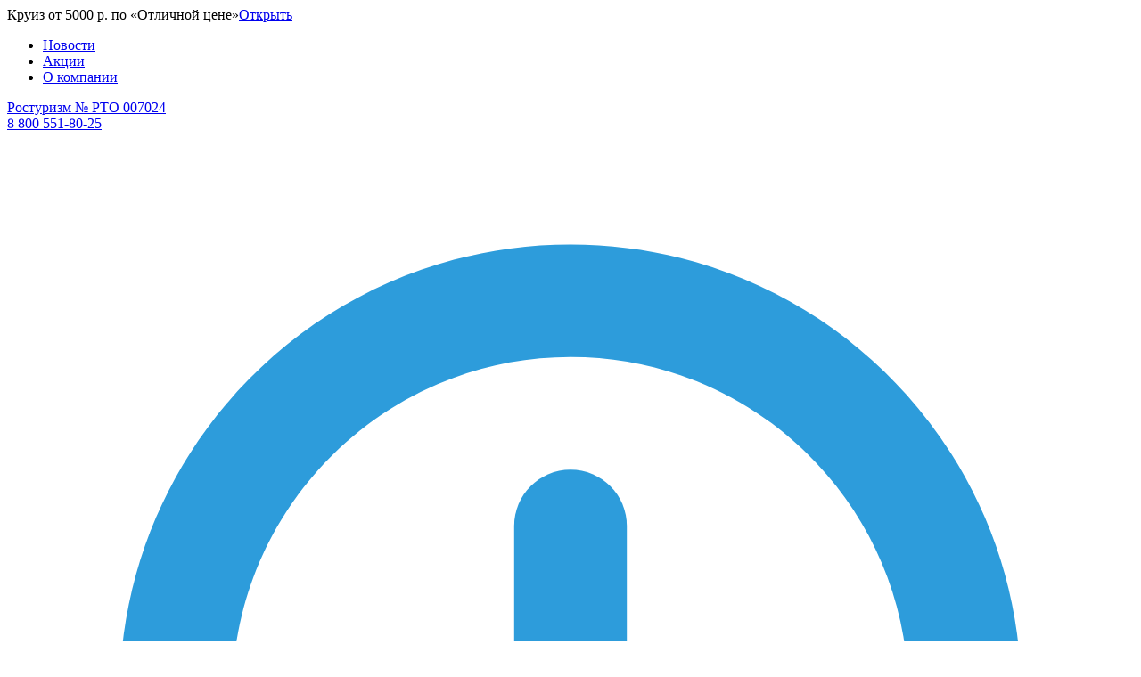

--- FILE ---
content_type: text/html; charset=UTF-8
request_url: https://flotrusich.ru/topics/chto_neobhodimo_vzyat_s_soboi_v_kruiz/
body_size: 20743
content:
<!DOCTYPE html><html xml:lang="ru" lang="ru"><head><script>(function (w, d, s, l, i) {
w[l] = w[l] || [];
w[l].push({
'gtm.start':
new Date().getTime(), event: 'gtm.js'
});
var f = d.getElementsByTagName(s)[0],
j = d.createElement(s), dl = l != 'dataLayer' ? '&l=' + l : '';
j.async = true;
j.src =
'https://www.googletagmanager.com/gtm.js?id=' + i + dl;
f.parentNode.insertBefore(j, f);
})(window, document, 'script', 'dataLayer', 'GTM-M68FS3L');</script><meta http-equiv="content-type" content="text/html; charset=utf-8"/><meta name="format-detection" content="telephone=no"/><meta name="apple-mobile-web-app-capable" content="yes"/><meta name="viewport" content="width=device-width, initial-scale=1"><meta name="yandex-verification" content="8e21264e69af6c1c"/><meta name="mailru-domain" content="puF6YzrNkClhg7K1" /><meta http-equiv="Content-Type" content="text/html; charset=UTF-8"><meta name="keywords" content="Что необходимо взять с собой в круиз?"><meta name="description" content="Что необходимо взять с собой в круиз?"><link href="/bitrix/js/ui/design-tokens/dist/ui.design-tokens.css?175822393026358" type="text/css" rel="stylesheet" ><link href="/bitrix/js/ui/fonts/opensans/ui.font.opensans.css?17582239302555" type="text/css" rel="stylesheet" ><link href="/bitrix/js/main/popup/dist/main.popup.bundle.css?175822392931694" type="text/css" rel="stylesheet" ><link href="/bitrix/js/main/core/css/core_date.css?175822392810481" type="text/css" rel="stylesheet" ><link href="/bitrix/css/api.core/utility.css?1758223930106" type="text/css" rel="stylesheet" ><link href="/bitrix/css/api.core/width.css?1758223930684" type="text/css" rel="stylesheet" ><link href="/bitrix/css/api.core/form.css?17582239306222" type="text/css" rel="stylesheet" ><link href="/bitrix/css/api.core/modal.css?17582239305911" type="text/css" rel="stylesheet" ><link href="/bitrix/css/api.core/button.css?17582239307504" type="text/css" rel="stylesheet" ><link href="/bitrix/css/api.core/alert.css?17582239304652" type="text/css" rel="stylesheet" ><link href="/bitrix/css/brainforce.cookies/brainforce.cookies.min.css?1758223930953" type="text/css" rel="stylesheet" ><link href="/local/templates/site/components/bitrix/menu/leftbar/style.css?17588011668291" type="text/css" rel="stylesheet" ><link href="/local/templates/site/components/bitrix/news/def/bitrix/news.detail/news/style.css?1758801166197" type="text/css" rel="stylesheet" ><link href="/local/templates/site/components/bitrix/main.userconsent.request/main/user_consent.css?17588011663832" type="text/css" rel="stylesheet" ><link href="/local/templates/site/css/owl.carousel.min.css?17588011663351" type="text/css" data-template-style="true" rel="stylesheet" ><link href="/local/templates/site/plugin/owlcarousel/assets/owl.carousel.min.css?17588011663351" type="text/css" data-template-style="true" rel="stylesheet" ><link href="/local/templates/site/plugin/owlcarousel/assets/owl.theme.default.min.css?17588011661013" type="text/css" data-template-style="true" rel="stylesheet" ><link href="/local/templates/site/css/custom_preloader_style.css?17588011667496" type="text/css" data-template-style="true" rel="stylesheet" ><link href="/local/templates/site/css/slick.css?17588011661776" type="text/css" data-template-style="true" rel="stylesheet" ><link href="/local/templates/site/css/slick-theme.css?17588011663145" type="text/css" data-template-style="true" rel="stylesheet" ><link href="/local/templates/site/source/jquery.fancybox.css?17588011664939" type="text/css" data-template-style="true" rel="stylesheet" ><link href="/local/build/assets/main-CkYPMeJq.css?175822389133371" type="text/css" data-template-style="true" rel="stylesheet" ><link href="/local/templates/site/components/bitrix/menu/main/style.css?175880116670" type="text/css" data-template-style="true" rel="stylesheet" ><link href="/local/templates/site/components/api/auth.ajax/user/style.css?17588011662036" type="text/css" data-template-style="true" rel="stylesheet" ><link href="/local/templates/site/components/api/auth.login/.default/styles.css?17588011668729" type="text/css" data-template-style="true" rel="stylesheet" ><link href="/local/templates/site/components/bitrix/socserv.auth.form/flat/style.css?17588011663071" type="text/css" data-template-style="true" rel="stylesheet" ><link href="/local/templates/site/components/api/auth.register/.default/styles.css?17588011666145" type="text/css" data-template-style="true" rel="stylesheet" ><link href="/local/templates/site/components/api/auth.restore/.default/styles.css?17588011661062" type="text/css" data-template-style="true" rel="stylesheet" ><link href="/local/templates/site/components/bitrix/menu/topmenu/style.css?17588011666872" type="text/css" data-template-style="true" rel="stylesheet" ><link href="/local/templates/site/components/bitrix/sale.basket.basket.line/basket/style.css?17588011664765" type="text/css" data-template-style="true" rel="stylesheet" ><link href="/local/templates/site/components/bitrix/menu/mobilemenu/style.css?17588011661709" type="text/css" data-template-style="true" rel="stylesheet" ><link href="/local/templates/site/components/bitrix/sender.subscribe/main/style.css?17588011664505" type="text/css" data-template-style="true" rel="stylesheet" ><link href="/local/templates/site/components/bitrix/menu/footer/style.css?17588011661169" type="text/css" data-template-style="true" rel="stylesheet" ><link href="/local/templates/site/components/altasib/feedback.form/phone/form_style.css?175880116647190" type="text/css" data-template-style="true" rel="stylesheet" ><link href="/local/templates/site/components/altasib/feedback.form/phone/themes/theme.add_form_inputs_line.css?17588011661043" type="text/css" data-template-style="true" rel="stylesheet" ><link href="/local/templates/site/components/altasib/feedback.form/phone/themes/theme_02411ba7e7516f30368988097cd9dace.css?17588011663124" type="text/css" data-template-style="true" rel="stylesheet" ><link href="/local/templates/site/styles.css?175880116619247" type="text/css" data-template-style="true" rel="stylesheet" ><link href="/local/templates/site/template_styles.css?17588011663355" type="text/css" data-template-style="true" rel="stylesheet" ><script>if(!window.BX)window.BX={};if(!window.BX.message)window.BX.message=function(mess){if(typeof mess==='object'){for(let i in mess) {BX.message[i]=mess[i];} return true;}};</script><script>(window.BX||top.BX).message({"JS_CORE_LOADING":"Загрузка...","JS_CORE_NO_DATA":"- Нет данных -","JS_CORE_WINDOW_CLOSE":"Закрыть","JS_CORE_WINDOW_EXPAND":"Развернуть","JS_CORE_WINDOW_NARROW":"Свернуть в окно","JS_CORE_WINDOW_SAVE":"Сохранить","JS_CORE_WINDOW_CANCEL":"Отменить","JS_CORE_WINDOW_CONTINUE":"Продолжить","JS_CORE_H":"ч","JS_CORE_M":"м","JS_CORE_S":"с","JSADM_AI_HIDE_EXTRA":"Скрыть лишние","JSADM_AI_ALL_NOTIF":"Показать все","JSADM_AUTH_REQ":"Требуется авторизация!","JS_CORE_WINDOW_AUTH":"Войти","JS_CORE_IMAGE_FULL":"Полный размер"});</script><script src="/bitrix/js/main/core/core.js?1758223928511455"></script><script>BX.Runtime.registerExtension({"name":"main.core","namespace":"BX","loaded":true});</script><script>BX.setJSList(["\/bitrix\/js\/main\/core\/core_ajax.js","\/bitrix\/js\/main\/core\/core_promise.js","\/bitrix\/js\/main\/polyfill\/promise\/js\/promise.js","\/bitrix\/js\/main\/loadext\/loadext.js","\/bitrix\/js\/main\/loadext\/extension.js","\/bitrix\/js\/main\/polyfill\/promise\/js\/promise.js","\/bitrix\/js\/main\/polyfill\/find\/js\/find.js","\/bitrix\/js\/main\/polyfill\/includes\/js\/includes.js","\/bitrix\/js\/main\/polyfill\/matches\/js\/matches.js","\/bitrix\/js\/ui\/polyfill\/closest\/js\/closest.js","\/bitrix\/js\/main\/polyfill\/fill\/main.polyfill.fill.js","\/bitrix\/js\/main\/polyfill\/find\/js\/find.js","\/bitrix\/js\/main\/polyfill\/matches\/js\/matches.js","\/bitrix\/js\/main\/polyfill\/core\/dist\/polyfill.bundle.js","\/bitrix\/js\/main\/core\/core.js","\/bitrix\/js\/main\/polyfill\/intersectionobserver\/js\/intersectionobserver.js","\/bitrix\/js\/main\/lazyload\/dist\/lazyload.bundle.js","\/bitrix\/js\/main\/polyfill\/core\/dist\/polyfill.bundle.js","\/bitrix\/js\/main\/parambag\/dist\/parambag.bundle.js"]);</script><script>BX.Runtime.registerExtension({"name":"jquery","namespace":"window","loaded":true});</script><script>BX.Runtime.registerExtension({"name":"fancybox","namespace":"window","loaded":true});</script><script>BX.Runtime.registerExtension({"name":"ui.design-tokens","namespace":"window","loaded":true});</script><script>(window.BX||top.BX).message({"AMPM_MODE":false});(window.BX||top.BX).message({"MONTH_1":"Январь","MONTH_2":"Февраль","MONTH_3":"Март","MONTH_4":"Апрель","MONTH_5":"Май","MONTH_6":"Июнь","MONTH_7":"Июль","MONTH_8":"Август","MONTH_9":"Сентябрь","MONTH_10":"Октябрь","MONTH_11":"Ноябрь","MONTH_12":"Декабрь","MONTH_1_S":"января","MONTH_2_S":"февраля","MONTH_3_S":"марта","MONTH_4_S":"апреля","MONTH_5_S":"мая","MONTH_6_S":"июня","MONTH_7_S":"июля","MONTH_8_S":"августа","MONTH_9_S":"сентября","MONTH_10_S":"октября","MONTH_11_S":"ноября","MONTH_12_S":"декабря","MON_1":"янв","MON_2":"фев","MON_3":"мар","MON_4":"апр","MON_5":"мая","MON_6":"июн","MON_7":"июл","MON_8":"авг","MON_9":"сен","MON_10":"окт","MON_11":"ноя","MON_12":"дек","DAY_OF_WEEK_0":"Воскресенье","DAY_OF_WEEK_1":"Понедельник","DAY_OF_WEEK_2":"Вторник","DAY_OF_WEEK_3":"Среда","DAY_OF_WEEK_4":"Четверг","DAY_OF_WEEK_5":"Пятница","DAY_OF_WEEK_6":"Суббота","DOW_0":"Вс","DOW_1":"Пн","DOW_2":"Вт","DOW_3":"Ср","DOW_4":"Чт","DOW_5":"Пт","DOW_6":"Сб","FD_SECOND_AGO_0":"#VALUE# секунд назад","FD_SECOND_AGO_1":"#VALUE# секунду назад","FD_SECOND_AGO_10_20":"#VALUE# секунд назад","FD_SECOND_AGO_MOD_1":"#VALUE# секунду назад","FD_SECOND_AGO_MOD_2_4":"#VALUE# секунды назад","FD_SECOND_AGO_MOD_OTHER":"#VALUE# секунд назад","FD_SECOND_DIFF_0":"#VALUE# секунд","FD_SECOND_DIFF_1":"#VALUE# секунда","FD_SECOND_DIFF_10_20":"#VALUE# секунд","FD_SECOND_DIFF_MOD_1":"#VALUE# секунда","FD_SECOND_DIFF_MOD_2_4":"#VALUE# секунды","FD_SECOND_DIFF_MOD_OTHER":"#VALUE# секунд","FD_SECOND_SHORT":"#VALUE#с","FD_MINUTE_AGO_0":"#VALUE# минут назад","FD_MINUTE_AGO_1":"#VALUE# минуту назад","FD_MINUTE_AGO_10_20":"#VALUE# минут назад","FD_MINUTE_AGO_MOD_1":"#VALUE# минуту назад","FD_MINUTE_AGO_MOD_2_4":"#VALUE# минуты назад","FD_MINUTE_AGO_MOD_OTHER":"#VALUE# минут назад","FD_MINUTE_DIFF_0":"#VALUE# минут","FD_MINUTE_DIFF_1":"#VALUE# минута","FD_MINUTE_DIFF_10_20":"#VALUE# минут","FD_MINUTE_DIFF_MOD_1":"#VALUE# минута","FD_MINUTE_DIFF_MOD_2_4":"#VALUE# минуты","FD_MINUTE_DIFF_MOD_OTHER":"#VALUE# минут","FD_MINUTE_0":"#VALUE# минут","FD_MINUTE_1":"#VALUE# минуту","FD_MINUTE_10_20":"#VALUE# минут","FD_MINUTE_MOD_1":"#VALUE# минуту","FD_MINUTE_MOD_2_4":"#VALUE# минуты","FD_MINUTE_MOD_OTHER":"#VALUE# минут","FD_MINUTE_SHORT":"#VALUE#мин","FD_HOUR_AGO_0":"#VALUE# часов назад","FD_HOUR_AGO_1":"#VALUE# час назад","FD_HOUR_AGO_10_20":"#VALUE# часов назад","FD_HOUR_AGO_MOD_1":"#VALUE# час назад","FD_HOUR_AGO_MOD_2_4":"#VALUE# часа назад","FD_HOUR_AGO_MOD_OTHER":"#VALUE# часов назад","FD_HOUR_DIFF_0":"#VALUE# часов","FD_HOUR_DIFF_1":"#VALUE# час","FD_HOUR_DIFF_10_20":"#VALUE# часов","FD_HOUR_DIFF_MOD_1":"#VALUE# час","FD_HOUR_DIFF_MOD_2_4":"#VALUE# часа","FD_HOUR_DIFF_MOD_OTHER":"#VALUE# часов","FD_HOUR_SHORT":"#VALUE#ч","FD_YESTERDAY":"вчера","FD_TODAY":"сегодня","FD_TOMORROW":"завтра","FD_DAY_AGO_0":"#VALUE# дней назад","FD_DAY_AGO_1":"#VALUE# день назад","FD_DAY_AGO_10_20":"#VALUE# дней назад","FD_DAY_AGO_MOD_1":"#VALUE# день назад","FD_DAY_AGO_MOD_2_4":"#VALUE# дня назад","FD_DAY_AGO_MOD_OTHER":"#VALUE# дней назад","FD_DAY_DIFF_0":"#VALUE# дней","FD_DAY_DIFF_1":"#VALUE# день","FD_DAY_DIFF_10_20":"#VALUE# дней","FD_DAY_DIFF_MOD_1":"#VALUE# день","FD_DAY_DIFF_MOD_2_4":"#VALUE# дня","FD_DAY_DIFF_MOD_OTHER":"#VALUE# дней","FD_DAY_AT_TIME":"#DAY# в #TIME#","FD_DAY_SHORT":"#VALUE#д","FD_MONTH_AGO_0":"#VALUE# месяцев назад","FD_MONTH_AGO_1":"#VALUE# месяц назад","FD_MONTH_AGO_10_20":"#VALUE# месяцев назад","FD_MONTH_AGO_MOD_1":"#VALUE# месяц назад","FD_MONTH_AGO_MOD_2_4":"#VALUE# месяца назад","FD_MONTH_AGO_MOD_OTHER":"#VALUE# месяцев назад","FD_MONTH_DIFF_0":"#VALUE# месяцев","FD_MONTH_DIFF_1":"#VALUE# месяц","FD_MONTH_DIFF_10_20":"#VALUE# месяцев","FD_MONTH_DIFF_MOD_1":"#VALUE# месяц","FD_MONTH_DIFF_MOD_2_4":"#VALUE# месяца","FD_MONTH_DIFF_MOD_OTHER":"#VALUE# месяцев","FD_MONTH_SHORT":"#VALUE#мес","FD_YEARS_AGO_0":"#VALUE# лет назад","FD_YEARS_AGO_1":"#VALUE# год назад","FD_YEARS_AGO_10_20":"#VALUE# лет назад","FD_YEARS_AGO_MOD_1":"#VALUE# год назад","FD_YEARS_AGO_MOD_2_4":"#VALUE# года назад","FD_YEARS_AGO_MOD_OTHER":"#VALUE# лет назад","FD_YEARS_DIFF_0":"#VALUE# лет","FD_YEARS_DIFF_1":"#VALUE# год","FD_YEARS_DIFF_10_20":"#VALUE# лет","FD_YEARS_DIFF_MOD_1":"#VALUE# год","FD_YEARS_DIFF_MOD_2_4":"#VALUE# года","FD_YEARS_DIFF_MOD_OTHER":"#VALUE# лет","FD_YEARS_SHORT_0":"#VALUE#л","FD_YEARS_SHORT_1":"#VALUE#г","FD_YEARS_SHORT_10_20":"#VALUE#л","FD_YEARS_SHORT_MOD_1":"#VALUE#г","FD_YEARS_SHORT_MOD_2_4":"#VALUE#г","FD_YEARS_SHORT_MOD_OTHER":"#VALUE#л","CAL_BUTTON":"Выбрать","CAL_TIME_SET":"Установить время","CAL_TIME":"Время","FD_LAST_SEEN_TOMORROW":"завтра в #TIME#","FD_LAST_SEEN_NOW":"только что","FD_LAST_SEEN_TODAY":"сегодня в #TIME#","FD_LAST_SEEN_YESTERDAY":"вчера в #TIME#","FD_LAST_SEEN_MORE_YEAR":"более года назад","FD_UNIT_ORDER":"Y m d H i s","FD_SEPARATOR":"\u0026#32;","FD_SEPARATOR_SHORT":"\u0026#32;"});</script><script type="extension/settings" data-extension="main.date">{"formats":{"FORMAT_DATE":"DD.MM.YYYY","FORMAT_DATETIME":"DD.MM.YYYY HH:MI:SS","SHORT_DATE_FORMAT":"d.m.Y","MEDIUM_DATE_FORMAT":"j M Y","LONG_DATE_FORMAT":"j F Y","DAY_MONTH_FORMAT":"j F","DAY_SHORT_MONTH_FORMAT":"j M","SHORT_DAY_OF_WEEK_MONTH_FORMAT":"D, j F","SHORT_DAY_OF_WEEK_SHORT_MONTH_FORMAT":"D, j M","DAY_OF_WEEK_MONTH_FORMAT":"l, j F","FULL_DATE_FORMAT":"l, j F Y","SHORT_TIME_FORMAT":"H:i","LONG_TIME_FORMAT":"H:i:s"}}</script><script>BX.Runtime.registerExtension({"name":"main.date","namespace":"BX.Main","loaded":true});</script><script>BX.Runtime.registerExtension({"name":"ui.fonts.opensans","namespace":"window","loaded":true});</script><script>BX.Runtime.registerExtension({"name":"main.popup","namespace":"BX.Main","loaded":true});</script><script>BX.Runtime.registerExtension({"name":"popup","namespace":"window","loaded":true});</script><script>(window.BX||top.BX).message({"WEEK_START":1});</script><script>BX.Runtime.registerExtension({"name":"date","namespace":"window","loaded":true});</script><script>BX.Runtime.registerExtension({"name":"jquery2","namespace":"window","loaded":true});</script><script>(window.BX||top.BX).message({"API_CORE_FLATPICKR_WEEKDAYS_SHORTHAND":["Вс","Пн","Вт","Ср","Чт","Пт","Сб"],"API_CORE_FLATPICKR_WEEKDAYS_LONGHAND":["Воскресенье","Понедельник","Вторник","Среда","Четверг","Пятница","Суббота"],"API_CORE_FLATPICKR_MONTHS_SHORTHAND":["Янв","Фев","Март","Апр","Май","Июнь","Июль","Авг","Сен","Окт","Ноя","Дек"],"API_CORE_FLATPICKR_MONTHS_LONGHAND":["Январь","Февраль","Март","Апрель","Май","Июнь","Июль","Август","Сентябрь","Октябрь","Ноябрь","Декабрь"],"API_CORE_FLATPICKR_SCROLLTITLE":"Крутите скролл","API_CORE_FLATPICKR_TOGGLETITLE":"Нажмите для переключения","API_CORE_WYSIWYG_REDACTOR2_LANG":"{\r\n \u0022format\u0022: \u0022Формат\u0022,\r\n \u0022image\u0022: \u0022Картинка\u0022,\r\n \u0022file\u0022: \u0022Файл\u0022,\r\n \u0022link\u0022: \u0022Ссылка\u0022,\r\n \u0022bold\u0022: \u0022Полужирный\u0022,\r\n \u0022italic\u0022: \u0022Курсив\u0022,\r\n \u0022deleted\u0022: \u0022Зачеркнутый\u0022,\r\n \u0022underline\u0022: \u0022Подчеркнутый\u0022,\r\n \u0022bold-abbr\u0022: \u0022B\u0022,\r\n \u0022italic-abbr\u0022: \u0022I\u0022,\r\n \u0022deleted-abbr\u0022: \u0022S\u0022,\r\n \u0022underline-abbr\u0022: \u0022U\u0022,\r\n \u0022lists\u0022: \u0022Списки\u0022,\r\n \u0022link-insert\u0022: \u0022Вставить ссылку\u0022,\r\n \u0022link-edit\u0022: \u0022Редактировать ссылку\u0022,\r\n \u0022link-in-new-tab\u0022: \u0022Открыть ссылку в новом табе\u0022,\r\n \u0022unlink\u0022: \u0022Удалить ссылку\u0022,\r\n \u0022cancel\u0022: \u0022Отменить\u0022,\r\n \u0022close\u0022: \u0022Закрыть\u0022,\r\n \u0022insert\u0022: \u0022Вставить\u0022,\r\n \u0022save\u0022: \u0022Сохранить\u0022,\r\n \u0022delete\u0022: \u0022Удалить\u0022,\r\n \u0022text\u0022: \u0022Текст\u0022,\r\n \u0022edit\u0022: \u0022Редактировать\u0022,\r\n \u0022title\u0022: \u0022Title\u0022,\r\n \u0022paragraph\u0022: \u0022Обычный текст\u0022,\r\n \u0022quote\u0022: \u0022Цитата\u0022,\r\n \u0022code\u0022: \u0022Код\u0022,\r\n \u0022heading1\u0022: \u0022Заголовок 1\u0022,\r\n \u0022heading2\u0022: \u0022Заголовок 2\u0022,\r\n \u0022heading3\u0022: \u0022Заголовок 3\u0022,\r\n \u0022heading4\u0022: \u0022Заголовок 4\u0022,\r\n \u0022heading5\u0022: \u0022Заголовок 5\u0022,\r\n \u0022heading6\u0022: \u0022Заголовок 6\u0022,\r\n \u0022filename\u0022: \u0022Имя файла\u0022,\r\n \u0022optional\u0022: \u0022необязательно\u0022,\r\n \u0022unorderedlist\u0022: \u0022Ненумерованный список\u0022,\r\n \u0022orderedlist\u0022: \u0022Нумерованный список\u0022,\r\n \u0022outdent\u0022: \u0022Убрать отступ\u0022,\r\n \u0022indent\u0022: \u0022Добавить отступ\u0022,\r\n \u0022horizontalrule\u0022: \u0022Линия\u0022,\r\n \u0022upload-label\u0022: \u0022Перетащите файл или \u0022,\r\n \u0022accessibility-help-label\u0022: \u0022Редактор форматированного текста\u0022,\r\n \u0022caption\u0022: \u0022Подпись\u0022,\r\n \u0022bulletslist\u0022: \u0022Маркеры\u0022,\r\n \u0022numberslist\u0022: \u0022Нумерация\u0022,\r\n \u0022image-position\u0022: \u0022Position\u0022,\r\n \u0022none\u0022: \u0022None\u0022,\r\n \u0022left\u0022: \u0022Left\u0022,\r\n \u0022right\u0022: \u0022Right\u0022,\r\n \u0022center\u0022: \u0022Center\u0022\r\n}"});</script><script>BX.Runtime.registerExtension({"name":"api_utility","namespace":"window","loaded":true});</script><script>BX.Runtime.registerExtension({"name":"api_width","namespace":"window","loaded":true});</script><script>BX.Runtime.registerExtension({"name":"api_form","namespace":"window","loaded":true});</script><script>BX.Runtime.registerExtension({"name":"api_modal","namespace":"window","loaded":true});</script><script>BX.Runtime.registerExtension({"name":"api_button","namespace":"window","loaded":true});</script><script>BX.Runtime.registerExtension({"name":"api_alert","namespace":"window","loaded":true});</script><script>(window.BX||top.BX).message({"MAIN_USER_CONSENT_REQUEST_TITLE":"Согласие пользователя","MAIN_USER_CONSENT_REQUEST_BTN_ACCEPT":"Принимаю","MAIN_USER_CONSENT_REQUEST_BTN_REJECT":"Не принимаю","MAIN_USER_CONSENT_REQUEST_LOADING":"Загрузка..","MAIN_USER_CONSENT_REQUEST_ERR_TEXT_LOAD":"Не удалось загрузить текст соглашения."});</script><script>BX.Runtime.registerExtension({"name":"main_user_consent","namespace":"window","loaded":true});</script><script>(window.BX||top.BX).message({"LANGUAGE_ID":"ru","FORMAT_DATE":"DD.MM.YYYY","FORMAT_DATETIME":"DD.MM.YYYY HH:MI:SS","COOKIE_PREFIX":"BITRIX_SM","SERVER_TZ_OFFSET":"10800","UTF_MODE":"Y","SITE_ID":"s2","SITE_DIR":"\/","USER_ID":"","SERVER_TIME":1768749968,"USER_TZ_OFFSET":0,"USER_TZ_AUTO":"Y","bitrix_sessid":"92360c3c6340a044395ef33225c0220d"});</script><script src="/bitrix/cache/js/s2/site/kernel_main/kernel_main_v1.js?1768207673300009"></script><script src="/bitrix/js/main/jquery/jquery-1.12.4.min.js?175822392997163"></script><script src="/bitrix/js/main/popup/dist/main.popup.bundle.js?1766733992119952"></script><script src="/bitrix/js/main/jquery/jquery-2.2.4.min.js?175822392985578"></script><script src="/bitrix/cache/js/s2/site/kernel_api_core/kernel_api_core_v1.js?176820519912783"></script><script src="/bitrix/js/main/rsasecurity.js?175822392925045"></script><script src="/bitrix/js/altasib.feedback/jquery.maskedinput/jquery.maskedinput.min.js?17582239294312"></script><script src="/bitrix/js/brainforce.cookies/jquery.ihavecookies.min.js?17582239292840"></script><script>BX.setJSList(["\/bitrix\/js\/main\/date\/main.date.js","\/bitrix\/js\/main\/core\/core_date.js","\/bitrix\/js\/main\/core\/core_fx.js","\/bitrix\/js\/main\/pageobject\/dist\/pageobject.bundle.js","\/bitrix\/js\/main\/core\/core_window.js","\/bitrix\/js\/main\/dd.js","\/bitrix\/js\/main\/core\/core_uf.js","\/bitrix\/js\/main\/core\/core_dd.js","\/bitrix\/js\/main\/core\/core_tooltip.js","\/bitrix\/js\/main\/utils.js","\/bitrix\/js\/api.core\/form.js","\/bitrix\/js\/api.core\/modal.js","\/bitrix\/js\/api.core\/alert.js","\/local\/templates\/site\/js\/preloader.js","\/local\/templates\/site\/js\/slick.js","\/local\/templates\/site\/js\/scripts.js","\/local\/templates\/site\/plugin\/inputmask\/inputmask.js","\/local\/templates\/site\/plugin\/inputmask\/bindings\/inputmask.binding.js","\/local\/build\/assets\/main-l0sNRNKZ.js","\/local\/templates\/site\/components\/bitrix\/news.list\/top_baner\/script.js","\/local\/templates\/site\/components\/api\/auth.ajax\/user\/scripts.js","\/local\/templates\/site\/components\/api\/auth.login\/.default\/scripts.js","\/local\/templates\/site\/components\/api\/auth.register\/.default\/scripts.js","\/local\/templates\/site\/components\/api\/auth.restore\/.default\/scripts.js","\/local\/templates\/site\/components\/bitrix\/menu\/topmenu\/script.js","\/local\/templates\/site\/components\/bitrix\/sale.basket.basket.line\/basket\/script.js","\/local\/templates\/site\/components\/altasib\/feedback.form\/phone\/form_script.js","\/local\/templates\/site\/components\/bitrix\/main.userconsent.request\/main\/user_consent.js"]);</script><script>(function () {
"use strict";
var counter = function ()
{
var cookie = (function (name) {
var parts = ("; " + document.cookie).split("; " + name + "=");
if (parts.length == 2) {
try {return JSON.parse(decodeURIComponent(parts.pop().split(";").shift()));}
catch (e) {}
}
})("BITRIX_CONVERSION_CONTEXT_s2");
if (cookie && cookie.EXPIRE >= BX.message("SERVER_TIME"))
return;
var request = new XMLHttpRequest();
request.open("POST", "/bitrix/tools/conversion/ajax_counter.php", true);
request.setRequestHeader("Content-type", "application/x-www-form-urlencoded");
request.send(
"SITE_ID="+encodeURIComponent("s2")+
"&sessid="+encodeURIComponent(BX.bitrix_sessid())+
"&HTTP_REFERER="+encodeURIComponent(document.referrer)
);
};
if (window.frameRequestStart === true)
BX.addCustomEvent("onFrameDataReceived", counter);
else
BX.ready(counter);
})();</script><meta property="og:title" content="Что необходимо взять с собой в круиз? - Статьи - Круизный флот &laquo;Русич&raquo;"/><meta property="og:description" content="Что необходимо взять с собой в круиз?"/><meta property="og:url" content="https://flotrusich.ru/topics/chto_neobhodimo_vzyat_s_soboi_v_kruiz/"/><meta property="og:type" content="website"/><meta property="og:site_name" content="ФлотРусич"/><meta property="og:image" content="https://flotrusich.ru/upload/dev2fun_opengraph/850/8502006ca407fddac19c209a6388d897.jpg"/><meta property="og:image:type" content="image/jpeg"/><meta property="og:image:width" content="800"/><meta property="og:image:height" content="449"/><style>:root {
--window-bg-color: #00a3e1;
--window-text-color: #FFFFFF;
--window-button-bg-color: #ffd507;
--window-button-text-color: #333333;
}</style><style>#gdpr-cookie-message {bottom: 0;padding: 10px 0 10px 0px !important;width:100%;}
#gdpr-cookie-message p{padding:0 10px; text-align:center}
#gdpr-cookie-message p:last-child {margin-bottom: 0;text-align: center;}</style><script type='text/javascript'>$(document).ready(function() {
$('body').ihavecookies({
message: 'Мы используем файлы cookie. <a href="/politika.php">Подробнее.</a>',
delay: 600,
expires: 10,
link: '#privacy',
onAccept: function(){
var myPreferences = $.fn.ihavecookies.cookie();
//console.log('Yay! The following preferences were saved...');
//console.log(myPreferences);
},
acceptBtnLabel: 'Согласен(-на)',
fixedCookieTypeDesc: 'These are essential for the website to work correctly.'
});
});</script><script src="/bitrix/cache/js/s2/site/template_2805e574940b0d4e8ccb57ba747ff66c/template_2805e574940b0d4e8ccb57ba747ff66c_v1.js?1768205199260420"></script><script src="/bitrix/cache/js/s2/site/default_62f164250e9045df8c62b5994135bb4f/default_62f164250e9045df8c62b5994135bb4f_v1.js?176820519911821"></script><script type="text/javascript">jQuery(document).ready(function ($) {
$('input[type=radio][name=methodLogin]').on('change', function() {
var loginInput = $(this).closest('.api_form').find('input[name="LOGIN"]');
if ($(this).val() == 'phone') {
loginInput.attr('placeholder', 'Телефон');
loginInput.val('');
var im = new Inputmask("+7 (999) 999 99 99");
im.mask(loginInput);
}else{
loginInput.attr('placeholder', 'E-Mail');
loginInput.val('');
var im = new Inputmask();
im.mask(loginInput);
}
});
$.fn.apiAuthLogin({
wrapperId: '#bx_1547235618_kdf8Cm',
formId: '#bx_1547235618_kdf8Cm_form',
siteId: 's2',
sessid: '92360c3c6340a044395ef33225c0220d',
secureAuth: true,
secureData: {"formid":"api_auth_login_form_bx_1547235618_kdf8Cm","key":{"M":"R5fpCeqUSkGSTOkRf\/mklOqLYDitmuGE4EM7hL0HOBOPigFYXyRENUAmWVTQGL2TIwdD+6kheLuWdfIJo1mBuo1d+pomspTNmYjNuv9\/0AN3YvBzpH5Kpk1luH6SY45T98bAPuxI3nFtdenP0NXIcb4xjJq7JHXIvYR7KCyR8sU=","E":"AQAB","chunk":128},"rsa_rand":"xjeg3q8ok12ah6n8ox9x","params":["PASSWORD"]},
messLogin: 'Логин или E-mail',
messSuccess: 'Добро пожаловать на сайт!',
useCaptcha: '',
});
//---------- User consent ----------//
});</script><script type="text/javascript">jQuery(document).ready(function ($) {
$.fn.apiAuthRegister({
wrapperId: '#bx_1004171869_Hnj7Ij_wrap',
formId: '#bx_1004171869_Hnj7Ij',
secureAuth: false,
secureData: [],
REQUIRED_FIELDS: ["NAME","EMAIL"],
usePrivacy: '',
useConsent: '1',
});
//---------- User consent ----------//
var obUserConset = {"1":{"ID":"1","LABEL_TEXT":"Нажимая кнопку «Зарегистрироваться», я даю свое согласие на обработку моих персональных данных, в соответствии с Федеральным законом от 27.07.2006 года №152-ФЗ «О персональных данных», на условиях и для целей, определенных в Согласии на обработку персональных данных","CONFIG":{"id":"1","sec":"it0wu5","autoSave":"N","replace":{"button_caption":"Зарегистрироваться","fields":"Имя, E-mail, IP-адрес"}},"USER_VALUE":"","ERROR":""}};
$('#bx_1004171869_Hnj7Ij').on('click', '.api-row-user-consent .api-accept-label', function (e) {
e.preventDefault();
var checkbox = $(this).find('input');
var agreementId = $(this).data('id');
var config = obUserConset[agreementId].CONFIG;
var data = {
'action': 'getText',
'sessid': BX.bitrix_sessid(),
};
$.ajax({
type: 'POST',
url: '/bitrix/components/bitrix/main.userconsent.request/ajax.php',
data: $.extend({}, data, config),
error: function (jqXHR, textStatus, errorThrown) {
console.error('textStatus: ' + textStatus);
console.error('errorThrown: ' + errorThrown);
},
success: function (response) {
if (!!response.text) {
$.fn.apiAlert({
type: 'confirm',
title: 'Согласие на обработку персональных данных',
width: 600,
content: '<textarea rows="50" readonly>' + response.text + '</textarea>',
labels: {
ok: 'Принимаю',
cancel: 'Не принимаю',
},
callback: {
onConfirm: function (isConfirm) {
if (isConfirm) {
checkbox.prop('checked', true).change();
checkbox.parents('.api_control').find('.api-error').slideUp(200);
}
else {
checkbox.prop('checked', false).change();
checkbox.parents('.api_control').find('.api-error').slideDown(200);
}
}
}
});
}
}
});
});
});</script><script type="text/javascript">jQuery(document).ready(function ($) {
$('input[type=radio][name=methodRestore]').on('change', function() {
var loginInput = $(this).closest('.api-auth-restore').find('input[name="LOGIN"]');
if ($(this).val() == 'phone') {
loginInput.attr('placeholder', 'Телефон');
loginInput.val('');
var im = new Inputmask("+7 (999) 999 99 99");
im.mask(loginInput);
}else{
loginInput.attr('placeholder', 'E-Mail');
loginInput.val('');
var im = new Inputmask();
im.mask(loginInput);
}
});
$.fn.apiAuthRestore({
wrapperId: '#bx_2646245184_o67T0V',
formId: '#bx_2646245184_o67T0V_form',
});
//---------- User consent ----------//
var obUserConset = {"1":{"ID":"1","LABEL_TEXT":"Нажимая кнопку «Восстановить», я даю свое согласие на обработку моих персональных данных, в соответствии с Федеральным законом от 27.07.2006 года №152-ФЗ «О персональных данных», на условиях и для целей, определенных в Согласии на обработку персональных данных","CONFIG":{"id":"1","sec":"it0wu5","autoSave":"N","replace":{"button_caption":"Восстановить","fields":"Логин, E-mail, IP-адрес"}},"USER_VALUE":"","ERROR":""}};
$('#bx_2646245184_o67T0V').on('click', '.api-row-user-consent .api-accept-label', function (e) {
e.preventDefault();
var checkbox = $(this).find('input');
var agreementId = $(this).data('id');
var config = obUserConset[agreementId].CONFIG;
var data = {
'action': 'getText',
'sessid': BX.bitrix_sessid(),
};
$.ajax({
type: 'POST',
url: '/bitrix/components/bitrix/main.userconsent.request/ajax.php',
data: $.extend({},data,config),
error: function (jqXHR, textStatus, errorThrown) {
console.error('textStatus: ' + textStatus);
console.error('errorThrown: ' + errorThrown);
},
success: function (response) {
if(!!response.text){
$.fn.apiAlert({
type: 'confirm',
title:'Согласие на обработку персональных данных',
width: 600,
content: '<textarea rows="50" readonly>'+ response.text +'</textarea>',
labels: {
ok:'Принимаю',
cancel:'Не принимаю',
},
callback: {
onConfirm: function (isConfirm) {
if (isConfirm) {
checkbox.prop('checked',true).change();
checkbox.parents('.api_control').find('.api-error').slideUp(200);
}
else {
checkbox.prop('checked',false).change();
checkbox.parents('.api_control').find('.api-error').slideDown(200);
}
}
}
});
}
}
});
});
});</script><script type="text/javascript">jQuery(document).ready(function ($) {
$.fn.apiAuthAjax({
modalId: '#api_auth_ajax_modal',
authId: '.api_auth_ajax',
});
});</script><link rel="shortcut icon" href="/favicon.ico"/><link href="https://fonts.googleapis.com/css?family=Montserrat:400,500,600,700&display=swap&subset=cyrillic"
rel="stylesheet"><title>Что необходимо взять с собой в круиз? - Статьи - Круизный флот «Русич»</title></head><body class="font-medium font-['Montserrat'] "><noscript><iframe src="https://www.googletagmanager.com/ns.html?id=GTM-M68FS3L"
height="0" width="0" style="display:none;visibility:hidden"></iframe></noscript><div class="p-2 md:p-6" style="background-image: url(/upload/iblock/12f/1de6ludwwniviiz97kmqw5hnl1mwhb31.jpg);"><div class="container" id="bx_3218110189_456787"><div class="text-center"><span class="md:text-2xl text-white mr-2 md:mr-4">Круиз от&nbsp;5000 р. по&nbsp;«Отличной цене»</span><a class="uppercase bg-saffron-500 hover:bg-saffron-300 px-3 py-1 md:px-5 md:py-2.5" href="https://flotrusich.ru/info/aktsii/otlichnaya-tsena-onlayn/?from=top">Открыть </a></div></div></div><div class="py-4 md:py-6 bg-sky-50"><div class="container flex gap-4 justify-between "><div class="flex gap-4 items-center ml-0 lg:ml-32"><div class="border-r-2 hidden md:block"><ul id="main-menu" class="flex gap-4 pr-2.5"><li><a href="/news/">Новости</a></li><li><a href="/info/aktsii/">Акции</a></li><li><a href="/info/o-kompanii/">О компании</a></li></ul></div><div class="pr-2.5 border-r-2 hidden xl:block"><a href="https://ev.economy.gov.ru/lk_exp/registry/to/689913d2-bd68-4e01-95ac-2eaec96d549b" target="_blank" class="problem-link">Ростуризм № РТО 007024</a></div><div class="header__phone"><a href="tel:88005518025" class="flex gap-2 items-center"><span>8 800 551-80-25</span><div class="group relative flex flex-col items-center justify-center"><svg xmlns="http://www.w3.org/2000/svg" class="hidden md:block md:w-8 md:h-8" viewBox="0 0 20 20" fill="none"><path d="M9 7C9 6.44772 9.44772 6 10 6C10.5523 6 11 6.44772 11 7V11C11 11.5523 10.5523 12 10 12C9.44772 12 9 11.5523 9 11V7Z"
fill="#2D9CDB"/><circle cx="10" cy="14" r="1" fill="#2D9CDB"/><path fill-rule="evenodd" clip-rule="evenodd"
d="M2 10C2 14.4183 5.58172 18 10 18C14.4183 18 18 14.4183 18 10C18 5.58172 14.4183 2 10 2C5.58172 2 2 5.58172 2 10ZM16 10C16 13.3137 13.3137 16 10 16C6.68629 16 4 13.3137 4 10C4 6.68629 6.68629 4 10 4C13.3137 4 16 6.68629 16 10Z"
fill="#2D9CDB"/></svg><div class="absolute z-10 top-0 mt-8 origin-bottom transform rounded
text-white opacity-0 transition-all duration-300 group-hover:opacity-100"><div class="flex max-w-lg flex-col items-center"><div class="rounded bg-gray-900 p-2 text-xs text-center shadow-lg">бесплатно, с 8.00 до 02.00, ежедневно, для бронирования и подбора туров</div></div></div></div></a></div></div><div><div id="bx_2757171060_3wmvFm" class="api_auth_ajax flex gap-4"><a class="api_link aut" href="#api_auth_login"
data-header="Вход">Войти</a><a class="api_link " href="#api_auth_register"
data-header="Регистрация">Регистрация</a><div id="api_auth_ajax_modal" class="api_modal"><div class="api_modal_dialog"><div class="api_modal_close"></div><div class="api_modal_header"></div><div class="api_modal_content"><div id="api_auth_login"><div id="bx_1547235618_kdf8Cm" class="api-auth-login" data-css="/local/templates/site/components/api/auth.login/.default/styles.css" data-js="/local/templates/site/components/api/auth.login/.default/scripts.js"><form id="bx_1547235618_kdf8Cm_form"
name="bx_1547235618_kdf8Cm_form"
action=""
method="post"
class="api_form"><div class="api_error"></div><div class="api_row"><p class="methodLoginTitle">Авторизация с помощью:</p><div class="auth-radio-wrapper"><div class="auth-radio-container"><label><input type="radio" name="methodLogin" id="methodLoginEmail_1" class="auth-radio" value="email" checked=""><span class="checkox-login">E-mail</span></label></div></div><div class="auth-radio-wrapper"><div class="auth-radio-container"><label><input type="radio" name="methodLogin" id="methodLoginPhone_1" class="auth-radio" value="phone"><span class="checkox-login">Телефона</span></label></div></div></div><div class="api_row"><input type="text" name="LOGIN" value="" maxlength="50" id='login_input' class="api_field" placeholder="E-mail"></div><div class="api_row"><input type="password" name="PASSWORD" value="" maxlength="50" autocomplete="off" class="api_field" placeholder="Пароль"><div class="api-password-protected"><div class="api-password-protected-desc"><span></span>Перед отправкой формы пароль будет зашифрован. Это позволит избежать передачи пароля в открытом виде. </div></div></div><div class="api_row api-captcha"><div class="api_row api-captcha_sid"><div class="api_controls"><input type="hidden" class="api_captcha_sid" name="captcha_sid" value=""><img class="api_captcha_src" src="/bitrix/tools/captcha.php?captcha_sid="
width="180" height="40" alt="Закгрузка captcha..."><span class="api-captcha-refresh api-icon-refresh" title="Нажмите, чтобы обновить код защиты"></span></div></div><div class="api_row api_row_required api-row-captcha_word"><div class="api_label">Введите код защиты<span class="api_required">*</span></div><div class="api_controls"><div class="api_control"><input type="text" class="api_captcha_word" name="captcha_word" maxlength="50" value="" autocomplete="off"></div></div></div></div><a class="api_link api_auth_restore_url"
href="#api_auth_restore"
data-header="Вспомнить пароль">Забыли пароль?</a><div class="api_row"><button type="button" class="api_button api_button_primary api_button_large api_button_wait api_width_1_1">Войти</button></div></form><div class="api_other_method"><div class="api_other_method_title">или</div></div><div class="api_soc_auth api_text_center"><script type="text/javascript">function BxSocServPopup(id)
{
var content = BX("bx_socserv_form_"+id);
if(content)
{
var popup = BX.PopupWindowManager.create("socServPopup"+id, BX("bx_socserv_icon_"+id), {
autoHide: true,
closeByEsc: true,
angle: {offset: 24},
content: content,
offsetTop: 3
});
popup.show();
var input = BX.findChild(content, {'tag':'input', 'attribute':{'type':'text'}}, true);
if(input)
{
input.focus();
}
var button = BX.findChild(content, {'tag':'input', 'attribute':{'type':'submit'}}, true);
if(button)
{
button.className = 'btn btn-primary';
}
}
}</script><div class="bx-authform-social"><ul><a href="javascript:void(0)" onclick="BX.util.popup('https://id.vk.ru/authorize?client_id=6998914&amp;redirect_uri=https%3A%2F%2Fflotrusich.ru%2Fbitrix%2Ftools%2Foauth%2Fvkontakte.php&amp;scope=friends,offline,email&amp;response_type=code&amp;code_challenge_method=S256&amp;code_challenge=e8FRDD5c3YQAqhYjxXxvxEk5LEGe9YP289ojkpozMFc&amp;state=c2l0ZV9pZD1zMiZiYWNrdXJsPSUyRnRvcGljcyUyRmNodG9fbmVvYmhvZGltb192enlhdF9zX3NvYm9pX3Zfa3J1aXolMkYlM0ZjaGVja19rZXklM0RiZTRjNjNlOTU0MDMwNzBkOGU4ZjllOTk3MTM4NDY4Mw%3D%3D', 660, 425)" title="ВКонтакте"><li class="bx_socserv_bg_VKontakte"><span id="bx_socserv_icon_VKontakte" class="vkontakte bx-authform-social-icon"></span><span class="bx_socserv_name">Войти с ВКонтакте</span></li></a></ul></div></div></div></div><div id="api_auth_register"><div id="bx_1004171869_Hnj7Ij_wrap" class="api-auth-register" data-css="/local/templates/site/components/api/auth.register/.default/styles.css" data-js="/local/templates/site/components/api/auth.register/.default/scripts.js"><form id="bx_1004171869_Hnj7Ij"
name="bx_1004171869_Hnj7Ij"
action=""
method="post"
class="api_form"><div class="api_error"></div><div class="api_row"><div class="api_controls"><input type="text" name="FIELDS[NAME]" value="" placeholder="Имя *" class="api_field"></div></div><div class="api_row"><div class="api_controls"><input type="text" name="FIELDS[EMAIL]" value="" placeholder="E-mail *" class="api_field"></div></div><a class="api_link api_auth_restore_url"
href="#api_auth_restore"
data-header="Вспомнить пароль">Забыли пароль?</a><div class="api_row"><button type="button" class="api_button api_button_primary api_button_large api_button_wait api_width_1_1">Зарегистрироваться</button></div><div class="api_row api-row-user-consent api-row-accept"><div class="api_controls"><div class="api_control"><div class="api-accept-label" data-id="1"><input type="checkbox"
name="USER_CONSENT_ID[]"
value="1"><div class="api-accept-text">Принимаю правила сервиса</div><div class="api-error">Для продолжения вы должны принять<br> правила сервиса</div></div></div></div></div></form><div class="api_other_method"><div class="api_other_method_title">или</div></div><div class="api-soc-auth api_text_center"><script type="text/javascript">function BxSocServPopup(id)
{
var content = BX("bx_socserv_form_"+id);
if(content)
{
var popup = BX.PopupWindowManager.create("socServPopup"+id, BX("bx_socserv_icon_"+id), {
autoHide: true,
closeByEsc: true,
angle: {offset: 24},
content: content,
offsetTop: 3
});
popup.show();
var input = BX.findChild(content, {'tag':'input', 'attribute':{'type':'text'}}, true);
if(input)
{
input.focus();
}
var button = BX.findChild(content, {'tag':'input', 'attribute':{'type':'submit'}}, true);
if(button)
{
button.className = 'btn btn-primary';
}
}
}</script><div class="bx-authform-social"><ul><a href="javascript:void(0)" onclick="BX.util.popup('https://id.vk.ru/authorize?client_id=6998914&amp;redirect_uri=https%3A%2F%2Fflotrusich.ru%2Fbitrix%2Ftools%2Foauth%2Fvkontakte.php&amp;scope=friends,offline,email&amp;response_type=code&amp;code_challenge_method=S256&amp;code_challenge=e8FRDD5c3YQAqhYjxXxvxEk5LEGe9YP289ojkpozMFc&amp;state=c2l0ZV9pZD1zMiZiYWNrdXJsPSUyRnRvcGljcyUyRmNodG9fbmVvYmhvZGltb192enlhdF9zX3NvYm9pX3Zfa3J1aXolMkYlM0ZjaGVja19rZXklM0RiZTRjNjNlOTU0MDMwNzBkOGU4ZjllOTk3MTM4NDY4Mw%3D%3D', 660, 425)" title="ВКонтакте"><li class="bx_socserv_bg_VKontakte"><span id="bx_socserv_icon_VKontakte" class="vkontakte bx-authform-social-icon"></span><span class="bx_socserv_name">Войти с ВКонтакте</span></li></a></ul></div></div></div></div><div id="api_auth_restore"><div id="bx_2646245184_o67T0V"
class="api-auth-restore"
data-css="/local/templates/site/components/api/auth.restore/.default/styles.css"
data-js="/local/templates/site/components/api/auth.restore/.default/scripts.js"><form id="bx_2646245184_o67T0V_form"
action="#api_auth_restore"
name="bx_2646245184_o67T0V_form"
method="post"
class="api_form"><input type="hidden" name="backurl" value="/topics/chto_neobhodimo_vzyat_s_soboi_v_kruiz/"/><div class="api_error"></div><div class="api_row"><p class="methodLoginTitle">Авторизация с помощью:</p><div class="auth-radio-wrapper"><div class="auth-radio-container"><label for="methodRestoreEmail"><input type="radio" name="methodRestore" id="methodRestoreEmail" class="auth-radio" value="email" checked=""><span class="checkox-login">E-mail</span></label></div></div><div class="auth-radio-wrapper"><div class="auth-radio-container"><label><input type="radio" name="methodRestore" id="methodRestorePhone" class="auth-radio" value="phone"><span class="checkox-login">Телефона</span></label></div></div></div><div class="api_row"><input type="text" name="LOGIN" maxlength="255" value="" class="api_field" placeholder="E-mail"></div><div class="api_row"><a class="api_link"
href="#api_auth_login"
data-header="Вход">Я вспомнил пароль</a></div><div class="api_row"><button type="button" class="api_button api_button_primary api_button_large api_button_wait api_width_1_1 btn btn-primary">Восстановить</button></div></form></div></div></div></div></div></div></div></div></div><div class="qrop_intro_wrap"><div class="nav_bottom_fake"></div><nav class="nav_bottom"><div class="container"><div class="nav_holder"><div class="logo_holder"><a href="/"><div class="logo-wrapper"><img class="logo-static" src="/local/templates/site/img/logo-new.png" alt="Русич круизный флот"></div><span class="logo-fixed"><img class="logo" src="/local/templates/site/img/logo-new.png" alt="Русич круизный флот"></span></a></div><div class="menu_holder pl-10"><ul id="horizontal-multilevel-menu"><li><a href="/programma/" class="root-item"><span></span>Речные круизы</a><ul><li class="w-full "><a href="/programma/vse-kruizy/">ВСЕ КРУИЗЫ </a></li><li class="w-full "><a href="/programma/kruizy-2026-goda/">Круизы 2026 года </a></li></ul></li><li><a href="/seacruises/vse-kruizy"
class="root-item"><span></span>Морские круизы </a></li><li><a href="/teplohody/" class="root-item"><span></span>Теплоходы</a><ul><li class="w-full "><a href="/teplohody/teplokhod-rus-velikaya/">Теплоход &quot;Русь Великая&quot; </a></li><li class="w-full "><a href="/teplohody/teplokhod-rodnaya-rus/">Теплоход &quot;Родная Русь&quot; </a></li></ul></li><li><a href="/ekskursionnye-tury/vse-tury/"
class="root-item"><span></span>Экскурсионные туры </a></li></ul><div class="menu-clear-left"></div><script>$(document).ready(function () {
$('.box').hover(function () {
$(this).addClass('boxhover');
}, function () {
$(this).removeClass('boxhover');
}
)});</script></div><div class="cart_holder text-right"><script>var bx_basketFKauiI = new BitrixSmallCart;</script><div id="bx_basketFKauiI" class="bx-basket bx-opener"><div class="bx-hdr-profile"><div class="bx-basket-block"><a href="/personal/order/make/" class="bx-basket-title">Корзина</a><a class="icon" href="/personal/order/make/"><span class="cartnum">0</span></a></div></div></div><script type="text/javascript">bx_basketFKauiI.siteId = 's2';
bx_basketFKauiI.cartId = 'bx_basketFKauiI';
bx_basketFKauiI.ajaxPath = '/bitrix/components/bitrix/sale.basket.basket.line/ajax.php';
bx_basketFKauiI.templateName = 'basket';
bx_basketFKauiI.arParams = {'HIDE_ON_BASKET_PAGES':'Y','PATH_TO_AUTHORIZE':'/login/','PATH_TO_BASKET':'/personal/cart/','PATH_TO_ORDER':'/personal/order/make/','PATH_TO_PERSONAL':'/personal/','PATH_TO_PROFILE':'/personal/','PATH_TO_REGISTER':'/login/','POSITION_FIXED':'N','SHOW_AUTHOR':'N','SHOW_EMPTY_VALUES':'Y','SHOW_NUM_PRODUCTS':'Y','SHOW_PERSONAL_LINK':'N','SHOW_PRODUCTS':'N','SHOW_REGISTRATION':'N','SHOW_TOTAL_PRICE':'N','COMPONENT_TEMPLATE':'basket','COMPOSITE_FRAME_MODE':'A','COMPOSITE_FRAME_TYPE':'AUTO','CACHE_TYPE':'A','SHOW_DELAY':'Y','SHOW_NOTAVAIL':'Y','SHOW_IMAGE':'Y','SHOW_PRICE':'Y','SHOW_SUMMARY':'Y','POSITION_VERTICAL':'top','POSITION_HORIZONTAL':'right','MAX_IMAGE_SIZE':'70','AJAX':'N','~HIDE_ON_BASKET_PAGES':'Y','~PATH_TO_AUTHORIZE':'/login/','~PATH_TO_BASKET':'/personal/cart/','~PATH_TO_ORDER':'/personal/order/make/','~PATH_TO_PERSONAL':'/personal/','~PATH_TO_PROFILE':'/personal/','~PATH_TO_REGISTER':'/login/','~POSITION_FIXED':'N','~SHOW_AUTHOR':'N','~SHOW_EMPTY_VALUES':'Y','~SHOW_NUM_PRODUCTS':'Y','~SHOW_PERSONAL_LINK':'N','~SHOW_PRODUCTS':'N','~SHOW_REGISTRATION':'N','~SHOW_TOTAL_PRICE':'N','~COMPONENT_TEMPLATE':'basket','~COMPOSITE_FRAME_MODE':'A','~COMPOSITE_FRAME_TYPE':'AUTO','~CACHE_TYPE':'A','~SHOW_DELAY':'Y','~SHOW_NOTAVAIL':'Y','~SHOW_IMAGE':'Y','~SHOW_PRICE':'Y','~SHOW_SUMMARY':'Y','~POSITION_VERTICAL':'top','~POSITION_HORIZONTAL':'right','~MAX_IMAGE_SIZE':'70','~AJAX':'N','cartId':'bx_basketFKauiI'}; // TODO \Bitrix\Main\Web\Json::encode
bx_basketFKauiI.closeMessage = 'Скрыть';
bx_basketFKauiI.openMessage = 'Раскрыть';
bx_basketFKauiI.activate();</script><div class="toggle"><span class="toggle-mnu"><svg style="width: 35px" viewBox="0 0 20 20" xmlns="http://www.w3.org/2000/svg" fill="none"><g id="SVGRepo_bgCarrier" stroke-width="0"></g><g id="SVGRepo_tracerCarrier" stroke-linecap="round" stroke-linejoin="round"></g><g id="SVGRepo_iconCarrier"><path fill="#ffffff" fill-rule="evenodd" d="M19 4a1 1 0 01-1 1H2a1 1 0 010-2h16a1 1 0 011 1zm0 6a1 1 0 01-1 1H2a1 1 0 110-2h16a1 1 0 011 1zm-1 7a1 1 0 100-2H2a1 1 0 100 2h16z"></path></g></svg></span></div></div></div></div></nav></div><div class="mobile-menu-wrapper"><div class="top-info-phone"><div class="top-info-phone-title">Звоните:</div><a href="tel:8 800-100-81-75" class="top-info-phone-value">8 800-100-81-75</a><p class="mobile-menu__phone-desc">бесплатно, в рабочие часы</p></div><div class="mobile-menu-title">Меню</div><ul class="mobile-menu-list"><a href="/programma/vse-kruizy/"><li>Все круизы</li></a><a href="/programma/kruizy-2026-goda/"><li>Круизы 2026 года</li></a><a href="/seacruises/vse-kruizy/"><li>Морские круизы</li></a><a href="/teplohody/"><li>Теплоходы</li></a><a href="/ekskursionnye-tury/vse-tury/"><li>Экскурсионные туры</li></a><a href="/news/"><li>Новости</li></a><a href="/info/aktsii/"><li>Акции</li></a><a href="/info/o-kompanii/"><li>О компании</li></a></ul><div><ul class="social"><li><a class="vk" href="https://vk.com/flot_rusich" target="_blank"></a></li><li><a class="ok" href="https://ok.ru/group/54339676209230" target="_blank"></a></li><li><a href="https://t.me/flot_rusich" target="_blank"><img class="footer-social__img"
src="/local/templates/site/img/telegram.png"/></a></li></ul></div></div><div class="container relative"><div class="md:absolute md:right-0 pt-4 md:p-3 bg-white/60"><div class="flex flex-col md:flex-row text-sm space-x-2" itemprop="http://schema.org/breadcrumb" itemscope itemtype="http://schema.org/BreadcrumbList"><div class="flex items-center space-x-2" id="bx_breadcrumb_0" itemprop="itemListElement" itemscope itemtype="http://schema.org/ListItem"><a href="/topics/" title="Статьи" itemprop="item"><span itemprop="name">Статьи</span></a><meta itemprop="position" content="1" /></div><div class="flex items-center space-x-2"><svg class="w-2 h-2" xmlns="http://www.w3.org/2000/svg" viewBox="0 0 492 492"><path d="M382.7 226.8L163.7 7.9C158.7 2.8 151.9 0 144.7 0s-14 2.8-19 7.9l-16.1 16.1c-10.5 10.5-10.5 27.6 0 38.1L293.4 245.9l-184.1 184.1c-5.1 5.1-7.9 11.8-7.9 19 0 7.2 2.8 14 7.9 19l16.1 16.1c5.1 5.1 11.8 7.9 19 7.9s14-2.8 19-7.9L382.7 265c5.1-5.1 7.9-11.9 7.8-19.1C390.5 238.7 387.8 231.9 382.7 226.8z"/></svg><span>Статьи</span></div></div></div></div><div class="container pt-8 md:pt-12 space-y-6"><h1>Статьи</h1><div class="grid grid-cols-4 gap-6"><div class="w-full col-span-4 xl:col-span-1"><div id="000000000000016a0000000000000000" class="catalog-menu catalog-menu-vertical filter_catalog_hide hidden xl:block"><div class="catalog-menu-wrapper"><div class="catalog-menu-item intec-cl-text-hover"
data-role="item"><a href="/info/" class="catalog-menu-item-text">Туристам </a></div><div class="catalog-menu-item intec-cl-text-hover"
data-role="item"><a href="/info/aktsii/" class="catalog-menu-item-text">Акции </a></div><div class="catalog-menu-item intec-cl-text-hover"
data-role="item"><a href="/news/" class="catalog-menu-item-text">Новости </a></div><div class="catalog-menu-item intec-cl-text-hover"
data-role="item"><a href="/info/contacts/" class="catalog-menu-item-text">Контакты </a></div><div class="catalog-menu-item intec-cl-text-hover"
data-role="item"><a href="/info/o-kompanii/" class="catalog-menu-item-text">О компании </a></div><div class="catalog-menu-item intec-cl-text-hover"
data-role="item"><a href="/info/vakansii/" class="catalog-menu-item-text">Вакансии </a></div><div class="catalog-menu-item intec-cl-text-hover catalog-menu-item-active intec-cl-background intec-cl-border"
data-role="item"><a href="/topics/" class="catalog-menu-item-text">Статьи </a></div></div><script type="text/javascript">(function ($, api) {
$(document).ready(function () {
var root = $('#000000000000016a0000000000000000');
var items = root.find('[data-role=item]');
var getItemMenu = function (item) {
return $(item).children('[data-role=menu]');
};
items.on('mouseover', function () {
var menu = getItemMenu(this);
menu.show().stop().animate({
'opacity': 1
}, 300);
}).on('mouseout', function () {
var menu = getItemMenu(this);
menu.stop().animate({
'opacity': 0
}, 300, function () {
menu.hide();
});
});
});
})(jQuery, intec);</script></div><div class="mobile-open-filter w-full font-bold inline-block xl:hidden uppercase bg-saffron-500 hover:bg-saffron-300
px-3 py-1 md:px-5 md:py-2.5 hover:text-black hover:text-black">Меню</div><script type="text/javascript">$(document).ready(function () {
$('.mobile-open-filter').on('click', function (e) {
e.preventDefault();
$('#000000000000016a0000000000000000').slideToggle();
});
})</script></div><div class="col-span-4 xl:col-span-3"><div class="bx_news_detail space-y-6"><div class="space-y-4 news-detail"><h2>Что необходимо взять с собой в круиз?</h2><div><p>Круиз – настоящее путешествие, в котором вы полностью оторваны от привычной обстановки. Речные круизы на теплоходе из Москвы могут продолжаться от пары дней до нескольких недель. Морские и кругосветные – длятся месяцами. Набор необходимых вещей определяется сезоном, маршрутом, продолжительностью поездки. </p><p>Минимальный набор путешественника: фотоаппарат, свежее белье и нож-мультитул на экстренный случай. Для круиза перечень несколько расширяется согласно правилам поведения и дресс-коду, действующему на борту. В общем и целом вещи отбираются следующим образом: если без предмета можно обойтись, лучше оставить его дома. </p><h2>Вам понадобится:</h2><ol><li>Мини-аптечка – возьмите с собой пластырь, йод или зеленку, лекарства, которые вы обычно принимаете (при хронических заболеваниях, аллергии и т. д.). </li><li>Ветровка или жакет – даже летом по вечерам на палубе лайнера дует сильный ветер.</li><li>Декоративная косметика и вечернее платье для женщин, костюм для мужчин – к обедам и ужинам в ресторане принято переодеваться. </li><li>Спортивная форма и обувь для посещения тренажерного зала. </li><li>Удобная практичная одежда, обувь на нескользящей подошве – для прогулок по палубам. </li><li>Солнцезащитные средства с высокой SPF-защитой, репелленты. </li></ol><p>Не берите с собой слишком много вещей и одежды. В круизе не нужны: посуда, полотенца, фен, туалетная бумага и т. д. Одежда рассчитывается согласно количеству дней, погодным условиям. </p><p>Не забудьте про документы и деньги! Наличные лучше брать мелкими купюрами, они пригодятся для расчета за развлечения, напитки и закуски, которые не входят в цену билета. </p><p>Для работы, отдыха и моментального фото-отчета пригодится ноутбук или планшет. С помощью него вы поделитесь впечатлениями с близкими и друзьями в режиме онлайн. На большинстве лайнеров туристы могут пользоваться бесплатным Wi-Fi или выходить в сеть в интернет-кафе. </p><p>Если вы планируете посещать экскурсии, особенно пешеходные, не забудьте про одежду и обувь, соответствующую требованиям. Например, в храмах и религиозных святынях на Соловецких островах женщинам нужны платки и длинные юбки. </p></div></div><div><a class="font-bold inline-block uppercase bg-saffron-500 hover:bg-saffron-300
px-3 py-1 md:px-5 md:py-2.5 hover:text-black hover:text-black"
href="/topics/">Возврат к списку </a></div></div></div></div></div><div style="" class="bluearea mt-12"><div class="container"><div class="container text-white space-y-6"><div class="space-y-2"><div class="text-2xl font-bold">Подписка на акции</div><div>Во время путешествия вы сможете открыть интересные<br>места своей родины.</div></div><div id="comp_1b8435e2bcabcc6a82349c1cba777269"><div class="bx-subscribe" id="sender-subscribe"><script>(function () {
var btn = BX('bx_subscribe_btn_sljzMT');
var form = BX('bx_subscribe_subform_sljzMT');
if (!btn) {
return;
}
function mailSender() {
setTimeout(function () {
if (!btn) {
return;
}
var btn_span = btn.querySelector("span");
var btn_subscribe_width = btn_span.style.width;
BX.addClass(btn, "send");
btn_span.outterHTML = "<span><i class='fa fa-check'></i> ГОТОВО</span>";
if (btn_subscribe_width) {
btn.querySelector("span").style["min-width"] = btn_subscribe_width + "px";
}
}, 400);
}
BX.ready(function () {
BX.bind(btn, 'click', function () {
setTimeout(mailSender, 250);
return false;
});
});
BX.bind(form, 'submit', function () {
btn.disabled = true;
setTimeout(function () {
btn.disabled = false;
}, 2000);
return true;
});
})();</script><form id="bx_subscribe_subform_sljzMT" role="form" method="post" action="/topics/chto_neobhodimo_vzyat_s_soboi_v_kruiz/"><input type="hidden" name="bxajaxid" id="bxajaxid_1b8435e2bcabcc6a82349c1cba777269_8BACKi" value="1b8435e2bcabcc6a82349c1cba777269" /><input type="hidden" name="AJAX_CALL" value="Y" /><script>function _processform_8BACKi(){
if (BX('bxajaxid_1b8435e2bcabcc6a82349c1cba777269_8BACKi'))
{
var obForm = BX('bxajaxid_1b8435e2bcabcc6a82349c1cba777269_8BACKi').form;
BX.bind(obForm, 'submit', function() {BX.ajax.submitComponentForm(this, 'comp_1b8435e2bcabcc6a82349c1cba777269', true)});
}
BX.removeCustomEvent('onAjaxSuccess', _processform_8BACKi);
}
if (BX('bxajaxid_1b8435e2bcabcc6a82349c1cba777269_8BACKi'))
_processform_8BACKi();
else
BX.addCustomEvent('onAjaxSuccess', _processform_8BACKi);</script><input type="hidden" name="sessid" id="sessid" value="92360c3c6340a044395ef33225c0220d" /><input type="hidden" name="sender_subscription" value="add"><div class="bx-input-group"><input class="bx-form-control" type="email" name="SENDER_SUBSCRIBE_EMAIL" value=""
title="Введите ваш e-mail"
placeholder="Введите ваш e-mail"></div><div style="display: none;"></div><div class="bx_subscribe_checkbox_container bx-sender-subscribe-agreement"><label data-bx-user-consent="{&quot;id&quot;:1,&quot;sec&quot;:&quot;it0wu5&quot;,&quot;autoSave&quot;:true,&quot;actionUrl&quot;:&quot;\/bitrix\/components\/bitrix\/main.userconsent.request\/ajax.php&quot;,&quot;replace&quot;:{&quot;button_caption&quot;:&quot;Подписаться&quot;,&quot;fields&quot;:[&quot;Введите ваш e-mail&quot;,&quot;IP-адрес&quot;]},&quot;url&quot;:null,&quot;required&quot;:null,&quot;originId&quot;:&quot;sender\/sub&quot;}" class="main-user-consent-request"><input type="checkbox" value="Y" checked name=""><span class="main-user-consent-request-announce">Нажимая кнопку «Подписаться», я даю свое согласие на обработку моих персональных данных</span></label><script type="text/html" data-bx-template="main-user-consent-request-loader"><div class="main-user-consent-request-popup"><div class="main-user-consent-request-popup-cont"><div data-bx-head="" class="main-user-consent-request-popup-header"></div><div class="main-user-consent-request-popup-body"><div data-bx-loader="" class="main-user-consent-request-loader"><svg class="main-user-consent-request-circular" viewBox="25 25 50 50"><circle class="main-user-consent-request-path" cx="50" cy="50" r="20" fill="none" stroke-width="1" stroke-miterlimit="10"></circle></svg></div><div data-bx-content="" class="main-user-consent-request-popup-content"><div class="main-user-consent-request-popup-textarea-block"><textarea data-bx-textarea="" class="main-user-consent-request-popup-text" disabled></textarea></div><div class="main-user-consent-request-popup-buttons"><span data-bx-btn-accept="" class="main-user-consent-request-popup-button main-user-consent-request-popup-button-acc">Y</span><span data-bx-btn-reject="" class="main-user-consent-request-popup-button main-user-consent-request-popup-button-rej">N</span></div></div></div></div></div></script></div><div class="bx_subscribe_submit_container"><button class="uppercase bg-saffron-500 hover:bg-saffron-300 px-3 py-1 md:px-5 md:py-2.5" id="bx_subscribe_btn_sljzMT"><span>Подписаться</span></button></div></form></div></div></div></div></div><div class="bg-gray-100 py-12"><div class="container"><div class="flex gap-6 flex-col xl:flex-row justify-between"><div class="flex gap-4 items-center"><a href="/"><img alt="Русич круизный флот" src="/local/templates/site/img/logo-new.png" class="logo footer-logo-img"></a><div class="space-y-2"><div>г.Москва, ул.Маросейка,9/2, стр.1 </div><div><a href="tel:88005518025">8 800 551-80-25</a></div></div></div><div><div class="grid grid-cols-2 md:grid-cols-4 gap-4 items-center"><div><a href="/programma/vse-kruizy/">Все Круизы</a></div><div><a href="/info/aktsii/">Акции</a></div><div><a href="/teplohody/">Теплоходы</a></div><div><a href="/info/o-kompanii/">О компании</a></div><div><a href="/agencies/">Агентствам</a></div><div><a href="/info/">Туристам</a></div><div><a href="/info/contacts/">Контакты</a></div><div><a href="/news/contacts-kruizny-flot-rusich/">Contacts in English</a></div><div><a href="/news/china/">中国联络人</a></div><div><a href="/obratnaya-svyaz.php" target="_blank">Обратная связь</a></div></div></div><div><img class="w-28" alt="payment.png" src="/local/templates/site/img/mir-logo.svg"
title="payment.png"><div class="social flex gap-2 md:justify-end items-center mt-2"><div><a class="vk" href="https://vk.com/flot_rusich" target="_blank"></a></div><div><a class="ok" href="https://ok.ru/group/54339676209230" target="_blank"></a></div><div><a href="https://t.me/flot_rusich" target="_blank"><img class="footer-social__img" src="/local/templates/site/img/telegram.png"/></a></div></div></div></div></div></div><div class="container"><div class="flex flex-col md:flex-row gap-2 my-2 text-sm text-gray-500"><div class="">© 2026 flotrusich.ru</div><a href="/soobshchit-o-probleme.php" class="problem-link">Проблема с сайтом?</a><a href="/politika.php" class="problem-link">Политики конфиденциальности </a></div></div><div id="win8_wrapper"><div class="windows8"><div class="wBall" id="wBall_1"><div class="wInnerBall"></div></div><div class="wBall" id="wBall_2"><div class="wInnerBall"></div></div><div class="wBall" id="wBall_3"><div class="wInnerBall"></div></div><div class="wBall" id="wBall_4"><div class="wInnerBall"></div></div><div class="wBall" id="wBall_5"><div class="wInnerBall"></div></div></div></div><br><div id="modal_phone_bron"
class="modal opacity-0 pointer-events-none fixed w-full h-full top-0 left-0 flex items-center justify-center"><div class="modal-overlay absolute w-full h-full bg-gray-900 opacity-50"></div><div class="modal-container bg-white w-11/12 md:max-w-md mx-auto rounded shadow-lg z-50 overflow-y-auto"><div class="modal-close absolute top-0 right-0 cursor-pointer flex flex-col items-center mt-4 mr-4 text-white text-sm z-50"><svg class="fill-current text-white" xmlns="http://www.w3.org/2000/svg" width="18" height="18"
viewBox="0 0 18 18"><path d="M14.53 4.53l-1.06-1.06L9 7.94 4.53 3.47 3.47 4.53 7.94 9l-4.47 4.47 1.06 1.06L9 10.06l4.47 4.47 1.06-1.06L10.06 9z"></path></svg><span class="text-sm">(Esc)</span></div><div class="py-4 text-left px-6"><div class="flex justify-between items-center pb-3"><div class="text-2xl font-bold">Бронирование по телефону</div><div class="modal-close cursor-pointer z-50"><svg class="fill-current text-black" xmlns="http://www.w3.org/2000/svg" width="18" height="18"
viewBox="0 0 18 18"><path d="M14.53 4.53l-1.06-1.06L9 7.94 4.53 3.47 3.47 4.53 7.94 9l-4.47 4.47 1.06 1.06L9 10.06l4.47 4.47 1.06-1.06L10.06 9z"></path></svg></div></div><div class=""><script type="text/javascript">if(typeof ALXpopup_FID2=='undefined'&&typeof ALXpopup!='undefined'&&typeof BX!='undefined')
var ALXpopup_FID2=BX.clone(ALXpopup);
$(document).ready(function(){
var param = {
'popupWindow':"N"
};
if(typeof ALXpopup_FID2!='undefined')
ALXpopup_FID2.init(param);
else
ALXpopup.init(param);
});</script><div id="success-wrapper_FID2"><div id="afbf_err_FID2" class="alx-feedb-error"></div></div><script type="text/javascript">$(function($){
if(typeof $.mask!='undefined'){
$('input[name="FIELDS[PHONE_FID2]"]').mask("9 (999) 999-99-99", {placeholder: '_'});
}else if(typeof console.warn!='undefined'){console.warn('Conflict when accessing the jQuery Mask Input Plugin: %s typeof $.mask',typeof $.mask);}
});</script><script type="text/javascript">if(typeof ALX_ReloadCaptcha!='function'){
function ALX_ReloadCaptcha(csid,ALX){
document.getElementById("alx_cm_CAPTCHA_"+ALX).src='/bitrix/tools/captcha.php?captcha_sid='+csid+'&rnd='+Math.random();
}
function ALX_SetNameQuestion(obj,ALX){
var qw=obj.selectedIndex;
document.getElementById("type_question_name_"+ALX).value=obj.options[qw].text;
}
}
if(typeof ALX_ChangeCaptcha!='function'){
function ALX_ChangeCaptcha(ALX){
$.getJSON('/local/templates/site/components/altasib/feedback.form/phone/reload_captcha.php',function(data){
$('#alx_cm_CAPTCHA_'+ALX).attr('src','/bitrix/tools/captcha.php?captcha_sid='+data);
$('#alx_fb_captchaSid_'+ALX).val(data);
});
}
}</script><div class="afbf alx_feed_back form_inputs_line " id="alx_feed_back_FID2"><div class="afbf_feedback_poles"><script type="text/javascript">$(document).ready(function(){
if(typeof $.dropdown!='undefined'){
$(".afbf_item_pole .afbf_select").dropdown({
"dropdownClass": "feedback_dropdown"
});
}
});</script><form id="f_feedback_FID2" name="f_feedback_FID2" action="/include/reservByPhone.php" method="post" enctype="multipart/form-data"><input type="hidden" name="FEEDBACK_FORM_FID2" value="Y" /><input type="hidden" name="HREF_LINK_FID2" value="/include/reservByPhone.php" /><div id="afbf_fio_fid2" class="afbf_item_pole required"><div class="afbf_inputtext_bg" id="error_FIO_FID2"><input type="text" size="40" id="FIO_FID21" name="FIELDS[FIO_FID2]" placeholder="ФИО" value="" class="api_field" /><div class="afbf_error_text">Это поле обязательно для заполнения</div></div></div><div id="afbf_phone_fid2" class="afbf_item_pole required"><div class="afbf_inputtext_bg" id="error_PHONE_FID2"><input type="text" size="40" id="PHONE_FID21" name="FIELDS[PHONE_FID2]" placeholder="Телефон" value="" class="api_field" /><div class="afbf_error_text">Это поле обязательно для заполнения</div></div></div><div id="afbf_zakaz_fid2" class="afbf_item_pole"><div class="afbf_inputtext_bg" id="error_ZAKAZ_FID2"><input type="text" size="40" id="ZAKAZ_FID21" name="FIELDS[ZAKAZ_FID2]" placeholder="Заказ" value="" class="api_field" readonly = "readonly" /></div></div><label data-bx-user-consent="{&quot;id&quot;:1,&quot;sec&quot;:&quot;it0wu5&quot;,&quot;autoSave&quot;:true,&quot;actionUrl&quot;:&quot;\/bitrix\/components\/bitrix\/main.userconsent.request\/ajax.php&quot;,&quot;replace&quot;:{&quot;button_caption&quot;:&quot;Отправить&quot;,&quot;fields&quot;:[&quot;ФИО&quot;,&quot;Телефон&quot;,&quot;Заказ&quot;,&quot;IP-адрес&quot;],&quot;INPUT_LABEL&quot;:&quot;&quot;},&quot;url&quot;:null,&quot;required&quot;:null,&quot;text&quot;:&quot;Согласие на обработку персональных данных\n\nНастоящим в соответствии с Федеральным законом № 152-ФЗ «О персональных данных» от 27.07.2006 года свободно, своей волей и в своем интересе выражаю свое безусловное согласие на обработку моих персональных данных Общество с ограниченной ответственностью «Экспресс-Тур», зарегистрированным в соответствии с законодательством РФ по адресу: \n 614000, г. Пермь, ул. 25 Октября,21 (далее по тексту - Оператор).\n1. Согласие дается на обработку одной, нескольких или всех категорий персональных данных, не являющихся специальными или биометрическими, предоставляемых мною, которые могут включать:\n\n- ФИО;\n- Телефон;\n- Заказ.\n\n2. Оператор может совершать следующие действия: сбор; запись; систематизация; накопление; хранение; уточнение (обновление, изменение); извлечение; использование; блокирование; удаление; уничтожение. \n\n3. Способы обработки: как с использованием средств автоматизации, так и без их использования.\n\n4. Цель обработки: предоставление мне услуг\/работ, включая, направление в мой адрес уведомлений, касающихся предоставляемых услуг\/работ, подготовка и направление ответов на мои запросы, направление в мой адрес информации о мероприятиях\/товарах\/услугах\/работах Оператора.\n\n5. В связи с тем, что Оператор может осуществлять обработку моих персональных данных посредством программы для ЭВМ «1С-Битрикс24», я даю свое согласие Оператору на осуществление соответствующего поручения ООО «1С-Битрикс», (ОГРН 5077746476209), зарегистрированному по адресу: 109544, г. Москва, б-р Энтузиастов, д. 2, эт.13, пом. 8-19.\n\n6. Настоящее согласие действует до момента его отзыва путем направления соответствующего уведомления на электронный адрес order@flotrusich.ru или направления по адресу 614000, г. Пермь, ул. 25 Октября,21.\n\n7. В случае отзыва мною согласия на обработку персональных данных Оператор вправе продолжить обработку персональных данных без моего согласия при наличии оснований, предусмотренных Федеральным законом №152-ФЗ «О персональных данных» от 27.07.2006 г.&quot;}" class="main-user-consent-request"><input type="checkbox" value="Y" checked name="alx_fb_agreement"><a>Нажимая кнопку «Отправить», я даю свое согласие на обработку моих персональных данных, в соответствии с Федеральным законом от 27.07.2006 года №152-ФЗ «О персональных данных», на условиях и для целей, определенных в Согласии на обработку персональных данных</a></label><script type="text/html" data-bx-template="main-user-consent-request-loader"><div class="main-user-consent-request-popup"><div class="main-user-consent-request-popup-cont"><div data-bx-head="" class="main-user-consent-request-popup-header"></div><div class="main-user-consent-request-popup-body"><div data-bx-loader="" class="main-user-consent-request-loader"><svg class="main-user-consent-request-circular" viewBox="25 25 50 50"><circle class="main-user-consent-request-path" cx="50" cy="50" r="20" fill="none" stroke-width="1" stroke-miterlimit="10"></circle></svg></div><div data-bx-content="" class="main-user-consent-request-popup-content"><div class="main-user-consent-request-popup-textarea-block"><textarea data-bx-textarea="" class="main-user-consent-request-popup-text"></textarea></div><div class="space-10"></div><div class="main-user-consent-request-popup-buttons"><span data-bx-btn-accept="" class="main-user-consent-request-popup-button main-user-consent-request-popup-button-acc">Y</span><span data-bx-btn-reject="" class="main-user-consent-request-popup-button main-user-consent-request-popup-button-rej">N</span></div></div></div></div></div></script><div class="afbf_error_text">Необходимо ваше согласие на обработку персональных данных</div><script> 
BX.message({
MAIN_USER_CONSENT_REQUEST_TITLE: 'Согласие пользователя',
MAIN_USER_CONSENT_REQUEST_BTN_ACCEPT: 'Принимаю',
MAIN_USER_CONSENT_REQUEST_BTN_REJECT: 'Не принимаю',
MAIN_USER_CONSENT_REQUEST_LOADING: 'Загрузка..',
MAIN_USER_CONSENT_REQUEST_ERR_TEXT_LOAD: 'Не удалось загрузить текст соглашения.'
});</script><script type="text/javascript" src="/local/templates/site/components/altasib/feedback.form/phone/bitrix/main.userconsent.request/altasib_fb/user_consent.js"></script><link href="/local/templates/site/components/altasib/feedback.form/phone/bitrix/main.userconsent.request/altasib_fb/user_consent.css" type="text/css" rel="stylesheet" /><input type="hidden" name="sessid" id="sessid_2" value="92360c3c6340a044395ef33225c0220d" /><div class="afbf_submit_block"><input type="submit" class="reserv-phone__btn" id="fb_close_FID2" name="SEND_FORM" value="Отправить" /></div></form></div></div><script type="text/javascript">$(document).ready(function(){
var file_w_FID2 = parseInt($("#alx_feed_back_FID2 .afbf_feedback_poles").width() / 5);
function str_replace_FID2(search, replace, subject){
return subject.split(search).join(replace);
}
});</script><style type="text/css">#alx_feed_back_FID2.alx_feed_back,
#afbf_err_FID2.alx-feedb-error{
width:100%;
}</style><script type="text/javascript"></script></div></div></div></div><script type="text/javascript">var openmodal = document.querySelectorAll('.modal-open')
for (var i = 0; i < openmodal.length; i++) {
openmodal[i].addEventListener('click', function (event) {
event.preventDefault()
toggleModal('modal_' + event.srcElement.id)
})
}
const overlay = document.querySelectorAll('.modal-overlay')
for (var i = 0; i < overlay.length; i++) {
overlay[i].addEventListener('click', closeAllModal)
}
var closemodal = document.querySelectorAll('.modal-close')
for (var i = 0; i < closemodal.length; i++) {
closemodal[i].addEventListener('click', closeAllModal)
}
document.onkeydown = function (evt) {
evt = evt || window.event
var isEscape = false
if ("key" in evt) {
isEscape = (evt.key === "Escape" || evt.key === "Esc")
} else {
isEscape = (evt.keyCode === 27)
}
if (isEscape && document.body.classList.contains('modal-active')) {
closeAllModal()
}
};
function toggleModal(modal_id) {
const body = document.querySelector('body')
const modal = document.querySelector(`[id="${modal_id}" ]`)
modal.classList.toggle('opacity-0')
modal.classList.toggle('pointer-events-none')
modal.classList.toggle('m-active')
body.classList.toggle('modal-active')
}
function closeAllModal() {
var allopenmodal = document.querySelectorAll('.m-active')
for (var i = 0; i < allopenmodal.length; i++) {
allopenmodal[i].classList.toggle('opacity-0')
allopenmodal[i].classList.toggle('pointer-events-none')
allopenmodal[i].classList.toggle('modal-active')
allopenmodal[i].classList.toggle('m-active')
}
const body = document.querySelector('body')
body.classList.toggle('modal-active');
}
Fancybox.bind();</script></body></html>